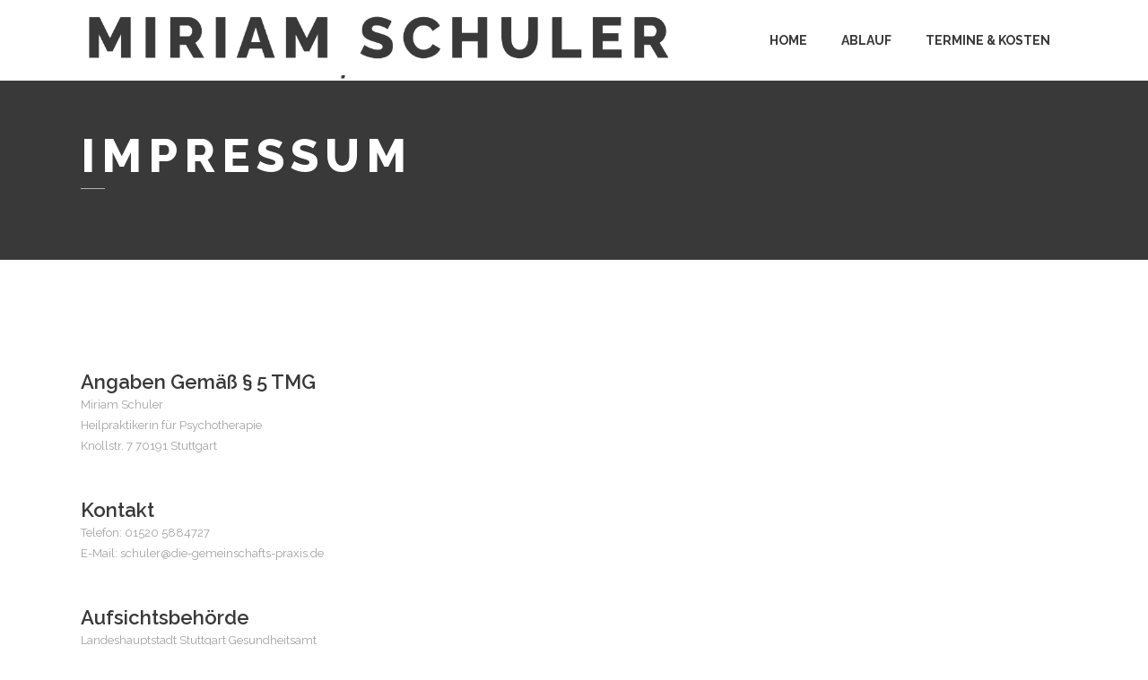

--- FILE ---
content_type: text/css
request_url: https://m-schuler.de/wp-content/themes/bodega/style.css?ver=6.9
body_size: 176
content:
/*
Theme Name: Bodega
Theme URI: http://demo.qodeinteractive.com/bodega
Description: Bodega - A Stylish Theme For Small Businesses
Tags: small business, clean, stylish, blog, portfolio, creative, businesses, shop, fashion, hipster, modern, svg, elegant, minimal, simple
Author: Select Themes
Author URI: http://demo.qodeinteractive.com
Text Domain: bodega
Version: 3.5
License: GNU General Public License v2 or later
License URI: http://www.gnu.org/licenses/gpl-2.0.html

*/

--- FILE ---
content_type: text/css; charset=utf-8
request_url: https://m-schuler.de/wp-content/themes/bodega/css/style_dynamic_callback.php?ver=6.9
body_size: 6979
content:

















    .content .content_inner > .container > .container_inner,
    .content .content_inner > .full_width > .full_width_inner{
    padding-top: 0px;
    }

    .content .content_inner > .container > .container_inner.default_template_holder{
		padding-top: 44px;
    }

    @media only screen and (max-width: 1000px){
    .content .content_inner > .container > .container_inner,
    .content .content_inner > .full_width > .full_width_inner,
    .content .content_inner > .container > .container_inner.default_template_holder{
		padding-top: 44px !important;
    }
    }





















	
	    .content{
		margin-top: 0;
    }

@media only screen and (max-width: 1000px){
	.content_wrapper{
		margin-top: 0px;
	}
}










    .logo_wrapper,
    .side_menu_button,
    .header_bottom_right_widget_holder,
    .shopping_cart_inner{
		height: 90px; 
    }


    .content.content_top_margin{
		margin-top: 90px !important;
    }

    .vertical_menu_enabled .content.content_top_margin{
    margin-top: 0px !important;
    }





    header.sticky .logo_wrapper,
    header.sticky .side_menu_button,
    header.sticky .header_bottom_right_widget_holder,
    header.sticky .shopping_cart_inner{
		height: 70px !important;
    }

    header.sticky .header_bottom,
    header.fixed.scrolled .header_bottom,
    header.fixed_hiding.scrolled .header_bottom{
    box-shadow: none;
    -webkit-box-shadow: none;
    }




        @media only screen and (min-width: 1000px){
			header.fixed_hiding .q_logo a,
			header.fixed_hiding .q_logo{
				max-height: 68px;
			}
        }











    .drop_down .second{
    border-top: 0 !important;
    }






	

    nav.main_menu > ul > li > a > span.item_inner{
    
        }



































    
    


















    









































	
	
	
	

    

  
    
    
    
  
    

    
		
		



	
	
	
	
	
	

	
	
		

		
	

	
	
	
	
	


















	
		

		


	
	
	
	
	
	

	
	
	
	
	










        
		
		


	
	
		
	
	
	
	
	
	
			

	
	
	
	
	
	














    .blog_holder.blog_title_author_centered .post_text .post_text_inner .separator.small{
    display : none;    }


		
		



	
	
	
	

	


	
	
	
	
	






















		
		
		

	

	
	
	
	
	
	
	
	
	
	
	
	



	





















		




	
	
	
	
	
	

	
	

	
	
		

	
	
	

















	



		


	
	
	
	
	

	
	
	
	




	















	



	
	
	
	
	
	
		
	
	

	
		

















 
	 


		 


	
	
	





	

	
	

		











    .price_table_inner ul li.pricing_table_content{
     background-color: #b2b2b2;     }


    .price_table_inner ul li.table_title{
						 background-color: #000000; 	}








	




	







  

 	






























	
	

	
    .qbutton,
    .qbutton.medium,
    #submit_comment,
    .load_more a,
    .blog_load_more_button a,
    .post-password-form input[type='submit'] {
    border-radius: 0px;-moz-border-radius: 0px;-webkit-border-radius: 0px;    }
    #back_to_top > span{
    font-size: 14px;    }































































	
	
	
	
	
	
	






	
	
	
	
		
		


		
		
	
	
	
	
	
	
	
	
	
		
	
	
	
	
	
	
	
		
	
	
	
	

	
	
		
	
		









	
	
	
	
	
	
	
	
	
	
		
	





    @media only screen and (min-width: 600px){
        .footer_top, .qode_column{
        text-align:  left        }
    }














    aside.sidebar{
    text-align: 0    }








	
	
	






































































    .projects_holder article .portfolio_description{
    background-color: transparent;
    }

    .projects_holder.standard article .portfolio_description,
    .projects_holder.standard_no_space article .portfolio_description {
    padding-left: 0;
    padding-right: 0;
    }

    .masonry_with_space .projects_holder article .portfolio_description {
    padding: 35px 0 43px;
    }








     


	


























    





	






												












.title_subtitle_holder h1 span{
}



.title_subtitle_holder .subtitle span{
}



  

@media only screen and (min-width: 1000px) {

    .woocommerce.columns-2 ul.products.type3 li.product,
    .woocommerce-page.columns-3 .woocommerce_with_sidebar ul.products.type3 li.product,
    .woocommerce ul.products.type3  li.product,
    .woocommerce-page ul.products.type3  li.product,
    .woocommerce  .woocommerce_with_sidebar  ul.products.type3  li.product,
    .woocommerce-page  .woocommerce_with_sidebar  ul.products.type3  li.product,{
        width: 50%;
    	width: -moz-calc(50% + 2px);
    	width: -webkit-calc(50% + 2px);
    	width: -o-calc(50% + 2px);
    	width: calc(50% + 2px);
    }

    .woocommerce.columns-3 ul.products.type3 li.product,
    .woocommerce-page.columns-4 .woocommerce_with_sidebar ul.products.type3 li.product{
        width: 33.33333%;
    	width: -moz-calc(33.33333% + 2px);
    	width: -webkit-calc(33.33333% + 2px);
    	width: -o-calc(33.33333% + 2px);
    	width: calc(33.33333% + 2px);
    }
    .woocommerce.columns-4 ul.products.type3 li.product{
        width: 25%;
    	width: -moz-calc(25% + 2px);
    	width: -webkit-calc(25% + 2px);
    	width: -o-calc(25% + 2px);
    	width: calc(25% + 2px);
    }
    .woocommerce.columns-5 ul.products.type3 li.product{
        width:20%;
    	width: -moz-calc(20% + 2px);
    	width: -webkit-calc(20% + 2px);
    	width: -o-calc(20% + 2px);
    	width: calc(20% + 2px);
    }
}

@media only screen and (min-width: 600px) and (max-width: 1000px) {
    .woocommerce ul.products.type3  li.product,
    .woocommerce-page ul.products.type3  li.product,
    .woocommerce  .woocommerce_with_sidebar  ul.products.type3  li.product,
    .woocommerce-page  .woocommerce_with_sidebar  ul.products.type3  li.product,
    .woocommerce.columns-2 ul.products.type3 li.product,
    .woocommerce-page.columns-3 .woocommerce_with_sidebar ul.products.type3 li.product,
    .woocommerce.columns-3 ul.products.type3 li.product,
    .woocommerce-page.columns-4 .woocommerce_with_sidebar ul.products.type3 li.product,
    .woocommerce.columns-4 ul.products.type3 li.product,
    .woocommerce-page .related.products ul.products.type3 li.product,
    .woocommerce.columns-5 ul.products.type3 li.product{
        width: 50%;
        width: -moz-calc(50% + 2px);
        width: -webkit-calc(50% + 2px);
        width: -o-calc(50% + 2px);
        width: calc(50% + 2px);
    }
}

 





    .woocommerce-page ul.products li.product,
    .woocommerce ul.products li.product{
    text-align: left;
    }
            .woocommerce .product_info_box .separator.medium,
        .woocommerce ul.products li.product .price, .woocommerce-page ul.products li.product .price{
        float:  left;
        }
    

























































 







 

  

		




.preload_background{
	background-image: url("https://m-schuler.de/wp-content/themes/bodega/img/preload_pattern.png") !important;
}




--- FILE ---
content_type: text/javascript
request_url: https://m-schuler.de/wp-content/themes/bodega/js/plugins/smoothPageScroll.js?ver=6.9
body_size: 486
content:

var $window = $j(window);		//Window object
var scrollTime = 0.4;			//Scroll time
var scrollDistance = 300;		//Distance. Use smaller value for shorter scroll and greater value for longer scroll

mobile_ie = -1 !== navigator.userAgent.indexOf("IEMobile");

function smoothScrollListener(event){
    event.preventDefault();

    var delta = event.wheelDelta / 120 || -event.detail / 3;
    var scrollTop = $window.scrollTop();
    var finalScroll = scrollTop - parseInt(delta * scrollDistance);

    TweenLite.to($window, scrollTime, {
        scrollTo: {
            y: finalScroll, autoKill: !0
        },
        ease: Power1.easeOut,
        autoKill: !0,
        overwrite: 5
    });

}

if (!$j('html').hasClass('touch') && !mobile_ie) {

    //$window.on("mousewheel DOMMouseScroll", function (event) {
    //
    //    event.preventDefault();
    //
    //    var delta = event.originalEvent.wheelDelta / 120 || -event.originalEvent.detail / 3;
    //    var scrollTop = $window.scrollTop();
    //    var finalScroll = scrollTop - parseInt(delta * scrollDistance);
    //
    //    TweenLite.to($window, scrollTime, {
    //        scrollTo: {
    //            y: finalScroll, autoKill: !0
    //        },
    //        ease: Power1.easeOut,
    //        autoKill: !0,
    //        overwrite: 5
    //    });
    //
    //});

    if (window.addEventListener) {
        window.addEventListener('mousewheel', smoothScrollListener, {passive:false});
        window.addEventListener('DOMMouseScroll', smoothScrollListener, {passive:false});
    }

}
	
